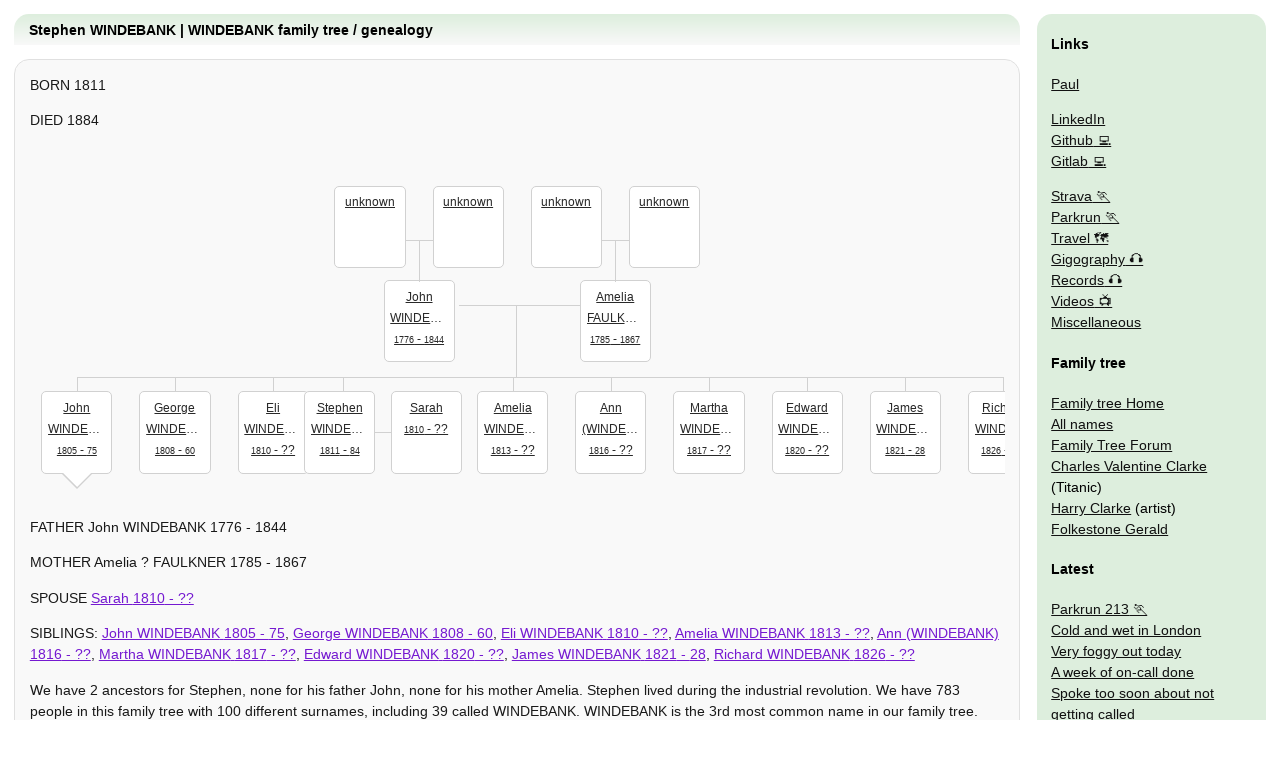

--- FILE ---
content_type: text/html
request_url: http://www.clarkeology.com/names/windebank/335/stephen/
body_size: 16321
content:
<!doctype html>
<html lang="en"><head>
  <meta charset="utf-8">
  <meta name="viewport" content="width=device-width,initial-scale=1">
  <link rel="manifest" href="/manifest.json">
  <title>Stephen WINDEBANK | WINDEBANK family tree / genealogy | Clarke Family Tree | Clarkeology</title>
  <meta name="Description" content="Stephen is in our family tree and son of John WINDEBANK 1776 - 1844 and Amelia ? FAULKNER 1785 - 1867  Clarke family tree, and connecting branches and roots, from Hampshire, UK to the Titanic and bey…">
  <style>.🌳 div a,body,nav div{margin:0}html{font-family:arial;font-size:1.2em}h1{font-size:1em}div,nav{border:1px #ddd solid;border-radius:15px;line-height:1.5em;margin:1em;max-width:100%;padding:0 1em}h1,h2{border-radius:15px 15px 0 0;padding:.5em .5em .5em 1em}h2{font-size:1.1em;margin:0 -19px}nav{overflow:hidden}nav div{background:0 0;padding:0}nav div,nav img{border:0}nav ol,nav ul{list-style:none;text-indent:0;padding:0;margin:0}h1{margin:0}img{max-width:100%}.meta,h1,h3,nav i,nav ol{display:none}div a{margin:1em 1em 1em 0}@media (min-width:800px){html{font-size:.9em}#nav,nav{border:0;position:absolute;right:0;width:200px}h1{display:block}nav img{display:inline}#nav,h1,nav{margin:1em;top:0}h1{left:0}h2{margin:0 -14px}body>div,h1{margin-right:260px}div a{margin:auto}}.🌳,.🌳 div,.🌳 ol,.🌳 ul{border:0;margin:0;position:relative;white-space:nowrap}.🌳 div,.🌳 ul{padding:0}.🌳{overflow:scroll;padding:2em 0}.🌳 ol{padding:2em 0 0;z-index:0}.🌳 li>a{margin:1em 1em 0 -1em}.🌳 li li>a{margin:1em 1em 0;z-index:0}.🌳 ol>li>a{margin:0 1em}.🌳 span[itemprop=name]{overflow:hidden;text-overflow:ellipsis;display:block}.🌳 div[itemprop=spouse],.🌳 li{white-space:normal;vertical-align:top;position:relative;list-style-type:none;text-align:center;display:inline-block;z-index:1}.🌳 div[itemprop=spouse]>a,.🌳 li>a{background:#fff;width:5em;padding:.5em;height:6em;font-size:.8em;font-weight:400;position:relative;border:1px solid #ccc;border-radius:5px;display:inline-block}.🌳 ul>li>a::before{right:50%}.🌳 ul>li>a::after,.🌳 ul>li>a::before{content:"";position:absolute;border-top:1px solid #ccc;width:52%}.🌳 ol li::before{right:50%}.🌳 ol li::after,.🌳 ol li::before{content:"";position:absolute;top:-1em;border-top:1px solid #ccc;width:52%;height:1em}.🌳 ul>li>a::after,.🌳 ul>li>a::before{top:-3.5em;height:3.5em;z-index:-1}.🌳>li>ol::before{border-right:1px solid #ccc}.🌳 ol::before,.🌳>li>ol::after,.🌳>li>ol::before{content:"";position:absolute;right:50%}.🌳 ol::before{width:60%;height:2em;border-top:none;border-right:1px solid #ccc;top:-1em;z-index:-1}.🌳>li>ol::after,.🌳>li>ol::before{border-top:1px solid #ccc;top:-4em;height:5em;z-index:-1}.🌳>li>ol::after{border-right:none;left:50%}.🌳 ol li::after,.🌳 ul>li>a::after{right:auto;left:50%;border-left:1px solid #ccc}.🌳 time{font-size:.8em}.🌳 div[itemprop=spouse] a::before{content:"";position:absolute;left:-3em;width:3em;height:3em;border-bottom:1px solid #ccc;z-index:-1}.🌳 .👫>a{margin-left:7em;z-index:2}.🌳 li:not(.👫):not(:first-child)+.👫{margin-left:-7em}.🌳>li>ol::before{width:4em}.🌳>li>ol::after{width:6em}.🌳.🧓>li>ol::after{width:2em}.🌳.🧓🧓🧓>li>ol::after,.🌳.🧓🧓🧓>li>ol::before{width:12em}.🌳>li>ul>li>a::before{width:60%}.🌳.🧓🧓🧓>li>ul>li>a::before,.🌳>li>ul>li>a::after{width:100%}.🌳 .🔚 a::after,.🌳 .🔚 a::before{content:none}.🌳 ol li:first-child::before{border:0}.🌳 ol li:last-child::after{width:0}.🌳 li ul .🧓>a::after,.🌳 li ul .🧓>a::before,.🌳 ol .🧒.🔚>a::after,.🌳 ol .🧒.🔚>a::before{top:-28px;bottom:100%;left:50%;border:solid transparent;content:"";height:0;width:0;position:absolute}.🌳 li ul .🧓>a::after{border-bottom-color:#fff;border-width:16px;margin-left:-16px;z-index:2}.🌳 li ul .🧓>a::before{border-bottom-color:#ccc;border-width:14px;margin-left:-14px}.🌳 ol .🧒.🔚>a::after,.🌳 ol .🧒.🔚>a::before{top:100%;bottom:28px}.🌳 ol .🧒.🔚>a::after{border-top-color:#fff;border-width:14px;margin-left:-14px;z-index:2}.🌳 ol .🧒.🔚>a::before{border-top-color:#ccc;border-width:16px;margin-left:-16px}body>div{opacity:.9}body>div *{opacity:1}nav ul.tree{display:block}</style>
  <link rel="preload" href="/css/body.css" as="style" onload="this.onload=null;this.rel='stylesheet'"><link rel="alternate" type="application/rss+xml" title="RSS feed" href="/rss.xml">
  <link rel="canonical" href="http://www.clarkeology.com/names/windebank/335/stephen/">
  <script data-ad-client="ca-pub-7656534065377065" async src="https://pagead2.googlesyndication.com/pagead/js/adsbygoogle.js"></script></head>
<body>
  <h1>Stephen WINDEBANK | WINDEBANK family tree / genealogy</h1>
      <div><p>BORN 1811</p>
<p>DIED 1884</p>
<ul class="🌳 🧓🧓 🧒🧒">
    <li itemscope itemtype="http://schema.org/Person" class="👫">
<ul>
<li itemprop="parent" itemscope itemtype="http://schema.org/Person">
<ul>
<li itemprop="parent" itemscope itemtype="http://schema.org/Person" class="🔚">
<a href="#" title="We have missing details for this person, can you help?">unknown</a>
<span itemprop="homeLocation" itemscope itemtype="http://schema.org/PostalAddress">
    <meta itemprop="description" content="Unknown" />
  </span></li>
<li itemprop="parent" itemscope itemtype="http://schema.org/Person" class="🔚">
<a href="#" title="We have missing details for this person, can you help?">unknown</a>
<span itemprop="homeLocation" itemscope itemtype="http://schema.org/PostalAddress">
    <meta itemprop="description" content="Unknown" />
  </span></li>
</ul>
<a title="John WINDEBANK 1776 - 1844" href="/names/windebank/329/john/" itemprop="url sameAs"><span itemprop="name">John WINDEBANK</span> <time itemprop="birthDate" datetime="1776-01-01">1776</time> - <time itemprop="deathDate" datetime="1844-01-01">1844</time></a>
<meta itemprop="birthPlace" content="Pangbourne Berkshire" />
<span itemprop="homeLocation" itemscope itemtype="http://schema.org/PostalAddress">
    <meta itemprop="description" content="Pangbourne Berkshire" />
  </span></li>
<li itemprop="parent" itemscope itemtype="http://schema.org/Person">
<ul>
<li itemprop="parent" itemscope itemtype="http://schema.org/Person" class="🔚">
<a href="#" title="We have missing details for this person, can you help?">unknown</a>
<span itemprop="homeLocation" itemscope itemtype="http://schema.org/PostalAddress">
    <meta itemprop="description" content="Unknown" />
  </span></li>
<li itemprop="parent" itemscope itemtype="http://schema.org/Person" class="🔚">
<a href="#" title="We have missing details for this person, can you help?">unknown</a>
<span itemprop="homeLocation" itemscope itemtype="http://schema.org/PostalAddress">
    <meta itemprop="description" content="Unknown" />
  </span></li>
</ul>
<a title="Amelia ? FAULKNER 1785 - 1867" href="/names/faulkner/330/amelia-/" itemprop="url sameAs"><span itemprop="name">Amelia FAULKNER</span> <time itemprop="birthDate" datetime="1785-01-01">1785</time> - <time itemprop="deathDate" datetime="1867-01-01">1867</time></a>
<span itemprop="homeLocation" itemscope itemtype="http://schema.org/PostalAddress">
    <meta itemprop="description" content="Unknown" />
  </span></li>
</ul>
<ol>
<li itemprop="relatedTo" itemscope itemtype="http://schema.org/Person" class="🔚 🧒 🧓">
<a title="John WINDEBANK 1805 - 1875" href="/names/windebank/24/john/" itemprop="url sameAs"><span itemprop="name">John WINDEBANK</span> <time itemprop="birthDate" datetime="1805-01-01">1805</time> - <time itemprop="deathDate" datetime="1875-01-01">75</time></a>
<meta itemprop="birthPlace" content="Widley, Cosham, Hants" />
<span itemprop="homeLocation" itemscope itemtype="http://schema.org/PostalAddress">
    <meta itemprop="description" content="Widley, Cosham, Hants" />
  </span></li>
<li itemprop="relatedTo" itemscope itemtype="http://schema.org/Person" class="🔚 🧓">
<a title="George WINDEBANK 1808 - 1860" href="/names/windebank/331/george/" itemprop="url sameAs"><span itemprop="name">George WINDEBANK</span> <time itemprop="birthDate" datetime="1808-01-01">1808</time> - <time itemprop="deathDate" datetime="1860-01-01">60</time></a>
<span itemprop="homeLocation" itemscope itemtype="http://schema.org/PostalAddress">
    <meta itemprop="description" content="Unknown" />
  </span></li>
<li itemprop="relatedTo" itemscope itemtype="http://schema.org/Person" class="🔚 🧓">
<a title="Eli WINDEBANK 1810 - ??" href="/names/windebank/332/eli/" itemprop="url sameAs"><span itemprop="name">Eli WINDEBANK</span> <time itemprop="birthDate" datetime="1810-01-01">1810</time> - ??</a>
<span itemprop="homeLocation" itemscope itemtype="http://schema.org/PostalAddress">
    <meta itemprop="description" content="Unknown" />
  </span></li>
<li class="👫 🔚 🧓">
<a title="Stephen WINDEBANK 1811 - 1884" href="/names/windebank/335/stephen/" itemprop="url sameAs"><span itemprop="name">Stephen WINDEBANK</span> <time itemprop="birthDate" datetime="1811-01-01">1811</time> - <time itemprop="deathDate" datetime="1884-01-01">84</time></a>
<span itemprop="homeLocation" itemscope itemtype="http://schema.org/PostalAddress">
    <meta itemprop="description" content="Unknown" />
  </span><div itemprop="spouse" itemscope itemtype="http://schema.org/Person"><a title="Sarah 1810 - ??" href="/names/unknown/336/sarah/" itemprop="url sameAs"><span itemprop="name">Sarah </span> <time itemprop="birthDate" datetime="1810-01-01">1810</time> - ??</a></div></li>
<li itemprop="relatedTo" itemscope itemtype="http://schema.org/Person" class="🔚 🧓">
<a title="Amelia WINDEBANK 1813 - ??" href="/names/windebank/337/amelia/" itemprop="url sameAs"><span itemprop="name">Amelia WINDEBANK</span> <time itemprop="birthDate" datetime="1813-01-01">1813</time> - ??</a>
<span itemprop="homeLocation" itemscope itemtype="http://schema.org/PostalAddress">
    <meta itemprop="description" content="Unknown" />
  </span></li>
<li itemprop="relatedTo" itemscope itemtype="http://schema.org/Person" class="🔚 🧓">
<a title="Ann FAULKNER (WINDEBANK) 1816 - ??" href="/names/faulkner-windebank-/339/ann/" itemprop="url sameAs"><span itemprop="name">Ann (WINDEBANK)</span> <time itemprop="birthDate" datetime="1816-01-01">1816</time> - ??</a>
<span itemprop="homeLocation" itemscope itemtype="http://schema.org/PostalAddress">
    <meta itemprop="description" content="Unknown" />
  </span></li>
<li itemprop="relatedTo" itemscope itemtype="http://schema.org/Person" class="🔚 🧓">
<a title="Martha WINDEBANK 1817 - ??" href="/names/windebank/340/martha/" itemprop="url sameAs"><span itemprop="name">Martha WINDEBANK</span> <time itemprop="birthDate" datetime="1817-01-01">1817</time> - ??</a>
<span itemprop="homeLocation" itemscope itemtype="http://schema.org/PostalAddress">
    <meta itemprop="description" content="Unknown" />
  </span></li>
<li itemprop="relatedTo" itemscope itemtype="http://schema.org/Person" class="🔚 🧓">
<a title="Edward WINDEBANK 1820 - ??" href="/names/windebank/341/edward/" itemprop="url sameAs"><span itemprop="name">Edward WINDEBANK</span> <time itemprop="birthDate" datetime="1820-01-01">1820</time> - ??</a>
<span itemprop="homeLocation" itemscope itemtype="http://schema.org/PostalAddress">
    <meta itemprop="description" content="Unknown" />
  </span></li>
<li itemprop="relatedTo" itemscope itemtype="http://schema.org/Person" class="🔚 🧓">
<a title="James WINDEBANK 1821 - 1828" href="/names/windebank/342/james/" itemprop="url sameAs"><span itemprop="name">James WINDEBANK</span> <time itemprop="birthDate" datetime="1821-01-01">1821</time> - <time itemprop="deathDate" datetime="1828-01-01">28</time></a>
<span itemprop="homeLocation" itemscope itemtype="http://schema.org/PostalAddress">
    <meta itemprop="description" content="Unknown" />
  </span></li>
<li itemprop="relatedTo" itemscope itemtype="http://schema.org/Person" class="🔚 🧓">
<a title="Richard WINDEBANK 1826 - ??" href="/names/windebank/343/richard/" itemprop="url sameAs"><span itemprop="name">Richard WINDEBANK</span> <time itemprop="birthDate" datetime="1826-01-01">1826</time> - ??</a>
<span itemprop="homeLocation" itemscope itemtype="http://schema.org/PostalAddress">
    <meta itemprop="description" content="Unknown" />
  </span></li>
</ol>
</li>
  </ul>
<p>FATHER John WINDEBANK 1776 - 1844</p>
<p>MOTHER Amelia ? FAULKNER 1785 - 1867</p>
<p>SPOUSE <a title="Sarah 1810 - ??" href="/names/unknown/336/sarah/" itemprop="url sameAs"><span itemprop="name">Sarah </span> <time itemprop="birthDate" datetime="1810-01-01">1810</time> - ??</a></p>
<p>SIBLINGS: <a title="John WINDEBANK 1805 - 1875" href="/names/windebank/24/john/" itemprop="url sameAs"><span itemprop="name">John WINDEBANK</span> <time itemprop="birthDate" datetime="1805-01-01">1805</time> - <time itemprop="deathDate" datetime="1875-01-01">75</time></a>, <a title="George WINDEBANK 1808 - 1860" href="/names/windebank/331/george/" itemprop="url sameAs"><span itemprop="name">George WINDEBANK</span> <time itemprop="birthDate" datetime="1808-01-01">1808</time> - <time itemprop="deathDate" datetime="1860-01-01">60</time></a>, <a title="Eli WINDEBANK 1810 - ??" href="/names/windebank/332/eli/" itemprop="url sameAs"><span itemprop="name">Eli WINDEBANK</span> <time itemprop="birthDate" datetime="1810-01-01">1810</time> - ??</a>, <a title="Amelia WINDEBANK 1813 - ??" href="/names/windebank/337/amelia/" itemprop="url sameAs"><span itemprop="name">Amelia WINDEBANK</span> <time itemprop="birthDate" datetime="1813-01-01">1813</time> - ??</a>, <a title="Ann FAULKNER (WINDEBANK) 1816 - ??" href="/names/faulkner-windebank-/339/ann/" itemprop="url sameAs"><span itemprop="name">Ann (WINDEBANK)</span> <time itemprop="birthDate" datetime="1816-01-01">1816</time> - ??</a>, <a title="Martha WINDEBANK 1817 - ??" href="/names/windebank/340/martha/" itemprop="url sameAs"><span itemprop="name">Martha WINDEBANK</span> <time itemprop="birthDate" datetime="1817-01-01">1817</time> - ??</a>, <a title="Edward WINDEBANK 1820 - ??" href="/names/windebank/341/edward/" itemprop="url sameAs"><span itemprop="name">Edward WINDEBANK</span> <time itemprop="birthDate" datetime="1820-01-01">1820</time> - ??</a>, <a title="James WINDEBANK 1821 - 1828" href="/names/windebank/342/james/" itemprop="url sameAs"><span itemprop="name">James WINDEBANK</span> <time itemprop="birthDate" datetime="1821-01-01">1821</time> - <time itemprop="deathDate" datetime="1828-01-01">28</time></a>, <a title="Richard WINDEBANK 1826 - ??" href="/names/windebank/343/richard/" itemprop="url sameAs"><span itemprop="name">Richard WINDEBANK</span> <time itemprop="birthDate" datetime="1826-01-01">1826</time> - ??</a></p>
<p>We have 2 ancestors for Stephen, none for his father John, none for his mother Amelia. Stephen lived during the industrial revolution. We have 783 people in this family tree with 100 different surnames, including 39 called WINDEBANK. WINDEBANK is the 3rd most common name in our family tree.</p>
<p></p></div>
  <div><p><a href="/">Clarke tree</a>, + connecting branches and roots, from <a href="/wiki/#hampshire">Hampshire, UK</a> to <a href="/wiki/#titanic">the Titanic</a> and beyond. We have links for the name <a href="/names/clarke">CLARKE</a> obviously, but many others,  <a href="/names/">see the whole list</a>. If you have a connection to our family tree, or would like to put out a request for family tree stuff assistance, email pauly @ this domain I will try to help... This site is also home to <a href="/blog/">my weblog</a>, with links to all the things I like. Itʼs all about me, my lovely wife + our amazing boys... Also the usual things, work, television, running, ect ect, and links to my other projects.</p></div><div><p><a rel="tag" href="/wiki/#family/tree">family tree</a> <a rel="tag" href="/wiki/#windebank">windebank</a> <a rel="tag" href="/wiki/#genealogy">genealogy</a> <a rel="tag" href="/wiki/#1811">1811</a> <a rel="tag" href="/wiki/#1884">1884</a> </p></div>
  <iframe title="nav" id="nav" loading="lazy" style="height:300%" src="/misc/sidebar2/" onload="try{a=this;b=a.contentDocument;a.before(b.body.children[0]);a.remove()}catch{}"><nav><h3 /></nav></iframe>
</body></html>


--- FILE ---
content_type: text/html; charset=utf-8
request_url: https://www.google.com/recaptcha/api2/aframe
body_size: 266
content:
<!DOCTYPE HTML><html><head><meta http-equiv="content-type" content="text/html; charset=UTF-8"></head><body><script nonce="aaSx0egM_-vcbQpSoU1rpQ">/** Anti-fraud and anti-abuse applications only. See google.com/recaptcha */ try{var clients={'sodar':'https://pagead2.googlesyndication.com/pagead/sodar?'};window.addEventListener("message",function(a){try{if(a.source===window.parent){var b=JSON.parse(a.data);var c=clients[b['id']];if(c){var d=document.createElement('img');d.src=c+b['params']+'&rc='+(localStorage.getItem("rc::a")?sessionStorage.getItem("rc::b"):"");window.document.body.appendChild(d);sessionStorage.setItem("rc::e",parseInt(sessionStorage.getItem("rc::e")||0)+1);localStorage.setItem("rc::h",'1768726549480');}}}catch(b){}});window.parent.postMessage("_grecaptcha_ready", "*");}catch(b){}</script></body></html>